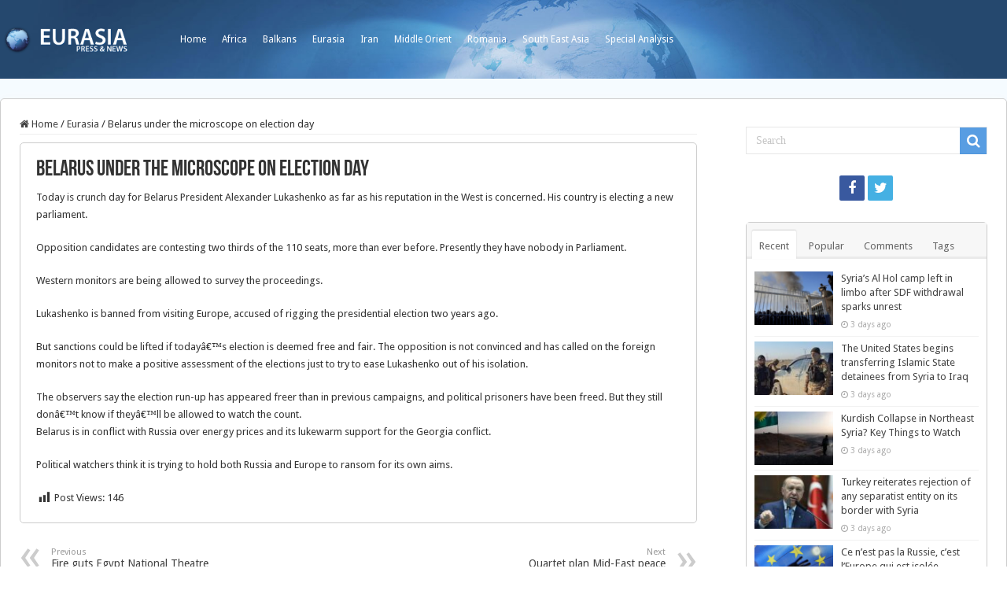

--- FILE ---
content_type: text/html; charset=UTF-8
request_url: https://www.eurasia.ro/2008/09/28/belarus-under-the-microscope-on-election-day/
body_size: 12053
content:
<!DOCTYPE html>
<html lang="en-US" prefix="og: http://ogp.me/ns#">
<head>
<meta charset="UTF-8" />
<link rel="profile" href="http://gmpg.org/xfn/11" />
<link rel="pingback" href="https://www.eurasia.ro/xmlrpc.php" />
<title>Belarus under the microscope on election day &#8211; Eurasia</title>
<meta property="og:title" content="Belarus under the microscope on election day - Eurasia"/>
<meta property="og:type" content="article"/>
<meta property="og:description" content="Today is crunch day for Belarus President Alexander Lukashenko as far as his reputation in the West"/>
<meta property="og:url" content="https://www.eurasia.ro/2008/09/28/belarus-under-the-microscope-on-election-day/"/>
<meta property="og:site_name" content="Eurasia"/>
<meta name='robots' content='max-image-preview:large' />
<link rel='dns-prefetch' href='//fonts.googleapis.com' />
<link rel='dns-prefetch' href='//s.w.org' />
<link rel="alternate" type="application/rss+xml" title="Eurasia &raquo; Feed" href="https://www.eurasia.ro/feed/" />
<link rel="alternate" type="application/rss+xml" title="Eurasia &raquo; Comments Feed" href="https://www.eurasia.ro/comments/feed/" />
<script type="text/javascript">
window._wpemojiSettings = {"baseUrl":"https:\/\/s.w.org\/images\/core\/emoji\/14.0.0\/72x72\/","ext":".png","svgUrl":"https:\/\/s.w.org\/images\/core\/emoji\/14.0.0\/svg\/","svgExt":".svg","source":{"concatemoji":"https:\/\/www.eurasia.ro\/wp-includes\/js\/wp-emoji-release.min.js"}};
/*! This file is auto-generated */
!function(e,a,t){var n,r,o,i=a.createElement("canvas"),p=i.getContext&&i.getContext("2d");function s(e,t){var a=String.fromCharCode,e=(p.clearRect(0,0,i.width,i.height),p.fillText(a.apply(this,e),0,0),i.toDataURL());return p.clearRect(0,0,i.width,i.height),p.fillText(a.apply(this,t),0,0),e===i.toDataURL()}function c(e){var t=a.createElement("script");t.src=e,t.defer=t.type="text/javascript",a.getElementsByTagName("head")[0].appendChild(t)}for(o=Array("flag","emoji"),t.supports={everything:!0,everythingExceptFlag:!0},r=0;r<o.length;r++)t.supports[o[r]]=function(e){if(!p||!p.fillText)return!1;switch(p.textBaseline="top",p.font="600 32px Arial",e){case"flag":return s([127987,65039,8205,9895,65039],[127987,65039,8203,9895,65039])?!1:!s([55356,56826,55356,56819],[55356,56826,8203,55356,56819])&&!s([55356,57332,56128,56423,56128,56418,56128,56421,56128,56430,56128,56423,56128,56447],[55356,57332,8203,56128,56423,8203,56128,56418,8203,56128,56421,8203,56128,56430,8203,56128,56423,8203,56128,56447]);case"emoji":return!s([129777,127995,8205,129778,127999],[129777,127995,8203,129778,127999])}return!1}(o[r]),t.supports.everything=t.supports.everything&&t.supports[o[r]],"flag"!==o[r]&&(t.supports.everythingExceptFlag=t.supports.everythingExceptFlag&&t.supports[o[r]]);t.supports.everythingExceptFlag=t.supports.everythingExceptFlag&&!t.supports.flag,t.DOMReady=!1,t.readyCallback=function(){t.DOMReady=!0},t.supports.everything||(n=function(){t.readyCallback()},a.addEventListener?(a.addEventListener("DOMContentLoaded",n,!1),e.addEventListener("load",n,!1)):(e.attachEvent("onload",n),a.attachEvent("onreadystatechange",function(){"complete"===a.readyState&&t.readyCallback()})),(e=t.source||{}).concatemoji?c(e.concatemoji):e.wpemoji&&e.twemoji&&(c(e.twemoji),c(e.wpemoji)))}(window,document,window._wpemojiSettings);
</script>
<style type="text/css">
img.wp-smiley,
img.emoji {
	display: inline !important;
	border: none !important;
	box-shadow: none !important;
	height: 1em !important;
	width: 1em !important;
	margin: 0 0.07em !important;
	vertical-align: -0.1em !important;
	background: none !important;
	padding: 0 !important;
}
</style>
	<link rel='stylesheet' id='wp-block-library-css'  href='https://www.eurasia.ro/wp-includes/css/dist/block-library/style.min.css' type='text/css' media='all' />
<style id='global-styles-inline-css' type='text/css'>
body{--wp--preset--color--black: #000000;--wp--preset--color--cyan-bluish-gray: #abb8c3;--wp--preset--color--white: #ffffff;--wp--preset--color--pale-pink: #f78da7;--wp--preset--color--vivid-red: #cf2e2e;--wp--preset--color--luminous-vivid-orange: #ff6900;--wp--preset--color--luminous-vivid-amber: #fcb900;--wp--preset--color--light-green-cyan: #7bdcb5;--wp--preset--color--vivid-green-cyan: #00d084;--wp--preset--color--pale-cyan-blue: #8ed1fc;--wp--preset--color--vivid-cyan-blue: #0693e3;--wp--preset--color--vivid-purple: #9b51e0;--wp--preset--gradient--vivid-cyan-blue-to-vivid-purple: linear-gradient(135deg,rgba(6,147,227,1) 0%,rgb(155,81,224) 100%);--wp--preset--gradient--light-green-cyan-to-vivid-green-cyan: linear-gradient(135deg,rgb(122,220,180) 0%,rgb(0,208,130) 100%);--wp--preset--gradient--luminous-vivid-amber-to-luminous-vivid-orange: linear-gradient(135deg,rgba(252,185,0,1) 0%,rgba(255,105,0,1) 100%);--wp--preset--gradient--luminous-vivid-orange-to-vivid-red: linear-gradient(135deg,rgba(255,105,0,1) 0%,rgb(207,46,46) 100%);--wp--preset--gradient--very-light-gray-to-cyan-bluish-gray: linear-gradient(135deg,rgb(238,238,238) 0%,rgb(169,184,195) 100%);--wp--preset--gradient--cool-to-warm-spectrum: linear-gradient(135deg,rgb(74,234,220) 0%,rgb(151,120,209) 20%,rgb(207,42,186) 40%,rgb(238,44,130) 60%,rgb(251,105,98) 80%,rgb(254,248,76) 100%);--wp--preset--gradient--blush-light-purple: linear-gradient(135deg,rgb(255,206,236) 0%,rgb(152,150,240) 100%);--wp--preset--gradient--blush-bordeaux: linear-gradient(135deg,rgb(254,205,165) 0%,rgb(254,45,45) 50%,rgb(107,0,62) 100%);--wp--preset--gradient--luminous-dusk: linear-gradient(135deg,rgb(255,203,112) 0%,rgb(199,81,192) 50%,rgb(65,88,208) 100%);--wp--preset--gradient--pale-ocean: linear-gradient(135deg,rgb(255,245,203) 0%,rgb(182,227,212) 50%,rgb(51,167,181) 100%);--wp--preset--gradient--electric-grass: linear-gradient(135deg,rgb(202,248,128) 0%,rgb(113,206,126) 100%);--wp--preset--gradient--midnight: linear-gradient(135deg,rgb(2,3,129) 0%,rgb(40,116,252) 100%);--wp--preset--duotone--dark-grayscale: url('#wp-duotone-dark-grayscale');--wp--preset--duotone--grayscale: url('#wp-duotone-grayscale');--wp--preset--duotone--purple-yellow: url('#wp-duotone-purple-yellow');--wp--preset--duotone--blue-red: url('#wp-duotone-blue-red');--wp--preset--duotone--midnight: url('#wp-duotone-midnight');--wp--preset--duotone--magenta-yellow: url('#wp-duotone-magenta-yellow');--wp--preset--duotone--purple-green: url('#wp-duotone-purple-green');--wp--preset--duotone--blue-orange: url('#wp-duotone-blue-orange');--wp--preset--font-size--small: 13px;--wp--preset--font-size--medium: 20px;--wp--preset--font-size--large: 36px;--wp--preset--font-size--x-large: 42px;}.has-black-color{color: var(--wp--preset--color--black) !important;}.has-cyan-bluish-gray-color{color: var(--wp--preset--color--cyan-bluish-gray) !important;}.has-white-color{color: var(--wp--preset--color--white) !important;}.has-pale-pink-color{color: var(--wp--preset--color--pale-pink) !important;}.has-vivid-red-color{color: var(--wp--preset--color--vivid-red) !important;}.has-luminous-vivid-orange-color{color: var(--wp--preset--color--luminous-vivid-orange) !important;}.has-luminous-vivid-amber-color{color: var(--wp--preset--color--luminous-vivid-amber) !important;}.has-light-green-cyan-color{color: var(--wp--preset--color--light-green-cyan) !important;}.has-vivid-green-cyan-color{color: var(--wp--preset--color--vivid-green-cyan) !important;}.has-pale-cyan-blue-color{color: var(--wp--preset--color--pale-cyan-blue) !important;}.has-vivid-cyan-blue-color{color: var(--wp--preset--color--vivid-cyan-blue) !important;}.has-vivid-purple-color{color: var(--wp--preset--color--vivid-purple) !important;}.has-black-background-color{background-color: var(--wp--preset--color--black) !important;}.has-cyan-bluish-gray-background-color{background-color: var(--wp--preset--color--cyan-bluish-gray) !important;}.has-white-background-color{background-color: var(--wp--preset--color--white) !important;}.has-pale-pink-background-color{background-color: var(--wp--preset--color--pale-pink) !important;}.has-vivid-red-background-color{background-color: var(--wp--preset--color--vivid-red) !important;}.has-luminous-vivid-orange-background-color{background-color: var(--wp--preset--color--luminous-vivid-orange) !important;}.has-luminous-vivid-amber-background-color{background-color: var(--wp--preset--color--luminous-vivid-amber) !important;}.has-light-green-cyan-background-color{background-color: var(--wp--preset--color--light-green-cyan) !important;}.has-vivid-green-cyan-background-color{background-color: var(--wp--preset--color--vivid-green-cyan) !important;}.has-pale-cyan-blue-background-color{background-color: var(--wp--preset--color--pale-cyan-blue) !important;}.has-vivid-cyan-blue-background-color{background-color: var(--wp--preset--color--vivid-cyan-blue) !important;}.has-vivid-purple-background-color{background-color: var(--wp--preset--color--vivid-purple) !important;}.has-black-border-color{border-color: var(--wp--preset--color--black) !important;}.has-cyan-bluish-gray-border-color{border-color: var(--wp--preset--color--cyan-bluish-gray) !important;}.has-white-border-color{border-color: var(--wp--preset--color--white) !important;}.has-pale-pink-border-color{border-color: var(--wp--preset--color--pale-pink) !important;}.has-vivid-red-border-color{border-color: var(--wp--preset--color--vivid-red) !important;}.has-luminous-vivid-orange-border-color{border-color: var(--wp--preset--color--luminous-vivid-orange) !important;}.has-luminous-vivid-amber-border-color{border-color: var(--wp--preset--color--luminous-vivid-amber) !important;}.has-light-green-cyan-border-color{border-color: var(--wp--preset--color--light-green-cyan) !important;}.has-vivid-green-cyan-border-color{border-color: var(--wp--preset--color--vivid-green-cyan) !important;}.has-pale-cyan-blue-border-color{border-color: var(--wp--preset--color--pale-cyan-blue) !important;}.has-vivid-cyan-blue-border-color{border-color: var(--wp--preset--color--vivid-cyan-blue) !important;}.has-vivid-purple-border-color{border-color: var(--wp--preset--color--vivid-purple) !important;}.has-vivid-cyan-blue-to-vivid-purple-gradient-background{background: var(--wp--preset--gradient--vivid-cyan-blue-to-vivid-purple) !important;}.has-light-green-cyan-to-vivid-green-cyan-gradient-background{background: var(--wp--preset--gradient--light-green-cyan-to-vivid-green-cyan) !important;}.has-luminous-vivid-amber-to-luminous-vivid-orange-gradient-background{background: var(--wp--preset--gradient--luminous-vivid-amber-to-luminous-vivid-orange) !important;}.has-luminous-vivid-orange-to-vivid-red-gradient-background{background: var(--wp--preset--gradient--luminous-vivid-orange-to-vivid-red) !important;}.has-very-light-gray-to-cyan-bluish-gray-gradient-background{background: var(--wp--preset--gradient--very-light-gray-to-cyan-bluish-gray) !important;}.has-cool-to-warm-spectrum-gradient-background{background: var(--wp--preset--gradient--cool-to-warm-spectrum) !important;}.has-blush-light-purple-gradient-background{background: var(--wp--preset--gradient--blush-light-purple) !important;}.has-blush-bordeaux-gradient-background{background: var(--wp--preset--gradient--blush-bordeaux) !important;}.has-luminous-dusk-gradient-background{background: var(--wp--preset--gradient--luminous-dusk) !important;}.has-pale-ocean-gradient-background{background: var(--wp--preset--gradient--pale-ocean) !important;}.has-electric-grass-gradient-background{background: var(--wp--preset--gradient--electric-grass) !important;}.has-midnight-gradient-background{background: var(--wp--preset--gradient--midnight) !important;}.has-small-font-size{font-size: var(--wp--preset--font-size--small) !important;}.has-medium-font-size{font-size: var(--wp--preset--font-size--medium) !important;}.has-large-font-size{font-size: var(--wp--preset--font-size--large) !important;}.has-x-large-font-size{font-size: var(--wp--preset--font-size--x-large) !important;}
</style>
<link rel='stylesheet' id='dashicons-css'  href='https://www.eurasia.ro/wp-includes/css/dashicons.min.css' type='text/css' media='all' />
<link rel='stylesheet' id='post-views-counter-frontend-css'  href='https://www.eurasia.ro/wp-content/plugins/post-views-counter/css/frontend.min.css' type='text/css' media='all' />
<link rel='stylesheet' id='taqyeem-buttons-style-css'  href='https://www.eurasia.ro/wp-content/plugins/taqyeem-buttons/assets/style.css' type='text/css' media='all' />
<link rel='stylesheet' id='taqyeem-style-css'  href='https://www.eurasia.ro/wp-content/plugins/taqyeem/style.css' type='text/css' media='all' />
<link rel='stylesheet' id='tie-style-css'  href='https://www.eurasia.ro/wp-content/themes/sahifa/style.css' type='text/css' media='all' />
<link rel='stylesheet' id='tie-ilightbox-skin-css'  href='https://www.eurasia.ro/wp-content/themes/sahifa/css/ilightbox/dark-skin/skin.css' type='text/css' media='all' />
<link rel='stylesheet' id='Droid+Sans-css'  href='https://fonts.googleapis.com/css?family=Droid+Sans%3Aregular%2C700' type='text/css' media='all' />
<script type='text/javascript' src='https://www.eurasia.ro/wp-includes/js/jquery/jquery.min.js' id='jquery-core-js'></script>
<script type='text/javascript' src='https://www.eurasia.ro/wp-includes/js/jquery/jquery-migrate.min.js' id='jquery-migrate-js'></script>
<script type='text/javascript' src='https://www.eurasia.ro/wp-content/plugins/taqyeem/js/tie.js' id='taqyeem-main-js'></script>
<link rel="https://api.w.org/" href="https://www.eurasia.ro/wp-json/" /><link rel="alternate" type="application/json" href="https://www.eurasia.ro/wp-json/wp/v2/posts/17303" /><link rel="EditURI" type="application/rsd+xml" title="RSD" href="https://www.eurasia.ro/xmlrpc.php?rsd" />
<link rel="wlwmanifest" type="application/wlwmanifest+xml" href="https://www.eurasia.ro/wp-includes/wlwmanifest.xml" /> 
<meta name="generator" content="WordPress 6.0" />
<link rel="canonical" href="https://www.eurasia.ro/2008/09/28/belarus-under-the-microscope-on-election-day/" />
<link rel='shortlink' href='https://www.eurasia.ro/?p=17303' />
<link rel="alternate" type="application/json+oembed" href="https://www.eurasia.ro/wp-json/oembed/1.0/embed?url=https%3A%2F%2Fwww.eurasia.ro%2F2008%2F09%2F28%2Fbelarus-under-the-microscope-on-election-day%2F" />
<link rel="alternate" type="text/xml+oembed" href="https://www.eurasia.ro/wp-json/oembed/1.0/embed?url=https%3A%2F%2Fwww.eurasia.ro%2F2008%2F09%2F28%2Fbelarus-under-the-microscope-on-election-day%2F&#038;format=xml" />
<script type='text/javascript'>
/* <![CDATA[ */
var taqyeem = {"ajaxurl":"https://www.eurasia.ro/wp-admin/admin-ajax.php" , "your_rating":"Your Rating:"};
/* ]]> */
</script>

<style type="text/css" media="screen">

</style>
<link rel="shortcut icon" href="/wp-content/uploads/2021/02/cropped-1084893_163047447216511_481634758_o.jpg" title="Favicon" />
<!--[if IE]>
<script type="text/javascript">jQuery(document).ready(function (){ jQuery(".menu-item").has("ul").children("a").attr("aria-haspopup", "true");});</script>
<![endif]-->
<!--[if lt IE 9]>
<script src="https://www.eurasia.ro/wp-content/themes/sahifa/js/html5.js"></script>
<script src="https://www.eurasia.ro/wp-content/themes/sahifa/js/selectivizr-min.js"></script>
<![endif]-->
<!--[if IE 9]>
<link rel="stylesheet" type="text/css" media="all" href="https://www.eurasia.ro/wp-content/themes/sahifa/css/ie9.css" />
<![endif]-->
<!--[if IE 8]>
<link rel="stylesheet" type="text/css" media="all" href="https://www.eurasia.ro/wp-content/themes/sahifa/css/ie8.css" />
<![endif]-->
<!--[if IE 7]>
<link rel="stylesheet" type="text/css" media="all" href="https://www.eurasia.ro/wp-content/themes/sahifa/css/ie7.css" />
<![endif]-->


<meta name="viewport" content="width=device-width, initial-scale=1.0" />



<style type="text/css" media="screen">

body{
	font-family: 'Droid Sans';
}

#main-nav,
.cat-box-content,
#sidebar .widget-container,
.post-listing,
#commentform {
	border-bottom-color: #1173d6;
}

.search-block .search-button,
#topcontrol,
#main-nav ul li.current-menu-item a,
#main-nav ul li.current-menu-item a:hover,
#main-nav ul li.current_page_parent a,
#main-nav ul li.current_page_parent a:hover,
#main-nav ul li.current-menu-parent a,
#main-nav ul li.current-menu-parent a:hover,
#main-nav ul li.current-page-ancestor a,
#main-nav ul li.current-page-ancestor a:hover,
.pagination span.current,
.share-post span.share-text,
.flex-control-paging li a.flex-active,
.ei-slider-thumbs li.ei-slider-element,
.review-percentage .review-item span span,
.review-final-score,
.button,
a.button,
a.more-link,
#main-content input[type="submit"],
.form-submit #submit,
#login-form .login-button,
.widget-feedburner .feedburner-subscribe,
input[type="submit"],
#buddypress button,
#buddypress a.button,
#buddypress input[type=submit],
#buddypress input[type=reset],
#buddypress ul.button-nav li a,
#buddypress div.generic-button a,
#buddypress .comment-reply-link,
#buddypress div.item-list-tabs ul li a span,
#buddypress div.item-list-tabs ul li.selected a,
#buddypress div.item-list-tabs ul li.current a,
#buddypress #members-directory-form div.item-list-tabs ul li.selected span,
#members-list-options a.selected,
#groups-list-options a.selected,
body.dark-skin #buddypress div.item-list-tabs ul li a span,
body.dark-skin #buddypress div.item-list-tabs ul li.selected a,
body.dark-skin #buddypress div.item-list-tabs ul li.current a,
body.dark-skin #members-list-options a.selected,
body.dark-skin #groups-list-options a.selected,
.search-block-large .search-button,
#featured-posts .flex-next:hover,
#featured-posts .flex-prev:hover,
a.tie-cart span.shooping-count,
.woocommerce span.onsale,
.woocommerce-page span.onsale ,
.woocommerce .widget_price_filter .ui-slider .ui-slider-handle,
.woocommerce-page .widget_price_filter .ui-slider .ui-slider-handle,
#check-also-close,
a.post-slideshow-next,
a.post-slideshow-prev,
.widget_price_filter .ui-slider .ui-slider-handle,
.quantity .minus:hover,
.quantity .plus:hover,
.mejs-container .mejs-controls .mejs-time-rail .mejs-time-current,
#reading-position-indicator  {
	background-color:#1173d6;
}

::-webkit-scrollbar-thumb{
	background-color:#1173d6 !important;
}

#theme-footer,
#theme-header,
.top-nav ul li.current-menu-item:before,
#main-nav .menu-sub-content ,
#main-nav ul ul,
#check-also-box {
	border-top-color: #1173d6;
}

.search-block:after {
	border-right-color:#1173d6;
}

body.rtl .search-block:after {
	border-left-color:#1173d6;
}

#main-nav ul > li.menu-item-has-children:hover > a:after,
#main-nav ul > li.mega-menu:hover > a:after {
	border-color:transparent transparent #1173d6;
}

.widget.timeline-posts li a:hover,
.widget.timeline-posts li a:hover span.tie-date {
	color: #1173d6;
}

.widget.timeline-posts li a:hover span.tie-date:before {
	background: #1173d6;
	border-color: #1173d6;
}

#order_review,
#order_review_heading {
	border-color: #1173d6;
}


	
.background-cover{
			background-color: #f5fbff !important;
	
	}	
	
	
.top-nav ul li a:hover, .top-nav ul li:hover > a, .top-nav ul :hover > a , .top-nav ul li.current-menu-item a {
	color: #ccc;
}
		
.top-nav ul li a , .top-nav ul ul a {
	color: #fff;
}
		
#theme-header {
		background-image: url('/wp-content/uploads/2021/02/bg_header.jpg') !important; 
	background-repeat:no-repeat !important; 
		background-position:center top !important; 
}


#theme-footer {
	background-color:transparent !important; 
				}

#main-nav {
	background: #184f89;
	
}

#main-content { background:#ffffff     ;}

@media screen and (min-width: 1280px) {

   #wrapper.boxed #theme-header,
   #wrapper.boxed .breaking-news,
   #wrapper.boxed #main-content  {

      width: 100%;
      max-width:1280px;
      border-radius: 5px;
      box-shadow: 0 5px 20px #f8f8f8;
      border: 1px #ccc solid;
   }

   .content {
      width:70%;
   }

   #sidebar {
     width: 25%
   }


#wrapper.boxed #theme-header {
 margin-top:0;
 max-width:100%;
 background-color: 0;
 border:0;
 box-shadow: none;
 z-index:999;
 background-size: cover;
 border-radius:0;


}

#theme-header .header-content {
  display: none;
}

.top-nav {
 height: auto;
 background-color: transparent;
/*  background-color: #184f89;*/
  overflow: hidden;
  background-size: cover;
  max-width:1280px;
  margin: auto;
border:0;
}

.top-nav .container:before {
  content:"";
  float:left;
  width:169px;
  height:50px;
  background-image:url(/wp-content/uploads/2021/02/logo.png);
  background-size: contain;
  margin:25px 50px 0 0;
  
}

.top-nav .container {
  width:auto;
  overflow:hidden;
}

.top-nav .search-block {
   margin-top: 35px;
   display: none;
}

.top-nav ul {
   float: none;
}

.top-nav ul li a {
  height:auto;
  line-height:100px;
}

.top-nav ul li.current-menu-item:before {
  display:none;
}

.top-nav ul li.current-menu-item a { 
  color: #fff;
  font-weight: bold;
}

/*
.top-nav ul li:last-child {
  float:right;

} */




#wrapper.boxed .breaking-news {
   border: 0;
}


#wrapper.boxed .breaking-news,
#wrapper.boxed .breaking-news-title,
#wrapper.boxed .breaking-news a {
  background-color: #45b0e3; /*#429b46;*/
  color: #fff;


}

#wrapper.boxed .breaking-news a {
  background-image: url(/wp-content/uploads/2021/02/arrow.png);
  background-position: right 16px center;
  background-size: auto 10px;
  background-repeat: no-repeat;

}

#wrapper.boxed .breaking-news-title {
  width:10%;
}

#wrapper.boxed .breaking-news ul {
  width:90%;
}

#wrapper.boxed .breaking-news li {
  width:100%;
}

#wrapper.boxed .breaking-news-title {
font-family: Tahoma, sans-serif;
font-size:13px;
font-weight:bold;

}



#wrapper.boxed #main-content {
 margin-top:0;
 border-radius: 5px;
}




.cat-box-content,
#sidebar .widget-container,
.post-listing,
#commentform {
  box-shadow: none;
  border: 1px #ccc solid;
  border-radius: 5px;

}


.footer-bottom {
   background-color: transparent;
   border: 0;
  color: #aaa;
}

#theme-footer {
  border:0;
  box-shadow: none;
}





}

.recent-box-pagination {
   margin: initial;
}


/* Post Images */

.item-list .post-thumbnail,
.timeline .post-thumbnail {
	float: none;
	margin-bottom: 1em;
}





</style>

		<script type="text/javascript">
			/* <![CDATA[ */
				var sf_position = '0';
				var sf_templates = "<a href=\"{search_url_escaped}\">View All Results<\/a>";
				var sf_input = '.search-live';
				jQuery(document).ready(function(){
					jQuery(sf_input).ajaxyLiveSearch({"expand":false,"searchUrl":"https:\/\/www.eurasia.ro\/?s=%s","text":"Search","delay":500,"iwidth":180,"width":315,"ajaxUrl":"https:\/\/www.eurasia.ro\/wp-admin\/admin-ajax.php","rtl":0});
					jQuery(".live-search_ajaxy-selective-input").keyup(function() {
						var width = jQuery(this).val().length * 8;
						if(width < 50) {
							width = 50;
						}
						jQuery(this).width(width);
					});
					jQuery(".live-search_ajaxy-selective-search").click(function() {
						jQuery(this).find(".live-search_ajaxy-selective-input").focus();
					});
					jQuery(".live-search_ajaxy-selective-close").click(function() {
						jQuery(this).parent().remove();
					});
				});
			/* ]]> */
		</script>
		<link rel="icon" href="https://www.eurasia.ro/wp-content/uploads/2021/02/cropped-1084893_163047447216511_481634758_o-32x32.jpg" sizes="32x32" />
<link rel="icon" href="https://www.eurasia.ro/wp-content/uploads/2021/02/cropped-1084893_163047447216511_481634758_o-192x192.jpg" sizes="192x192" />
<link rel="apple-touch-icon" href="https://www.eurasia.ro/wp-content/uploads/2021/02/cropped-1084893_163047447216511_481634758_o-180x180.jpg" />
<meta name="msapplication-TileImage" content="https://www.eurasia.ro/wp-content/uploads/2021/02/cropped-1084893_163047447216511_481634758_o-270x270.jpg" />
</head>
<body id="top" class="post-template-default single single-post postid-17303 single-format-standard lazy-enabled">

<div class="wrapper-outer">

	<div class="background-cover"></div>

	<aside id="slide-out">

			<div class="search-mobile">
			<form method="get" id="searchform-mobile" action="https://www.eurasia.ro/">
				<button class="search-button" type="submit" value="Search"><i class="fa fa-search"></i></button>
				<input type="text" id="s-mobile" name="s" title="Search" value="Search" onfocus="if (this.value == 'Search') {this.value = '';}" onblur="if (this.value == '') {this.value = 'Search';}"  />
			</form>
		</div><!-- .search-mobile /-->
	
			<div class="social-icons">
		<a class="ttip-none" title="Facebook" href="https://www.facebook.com/Eurasiaro-163043147216941/" target="_blank"><i class="fa fa-facebook"></i></a><a class="ttip-none" title="Twitter" href="https://twitter.com/@eurasiaromania" target="_blank"><i class="fa fa-twitter"></i></a>
			</div>

	
		<div id="mobile-menu" ></div>
	</aside><!-- #slide-out /-->

		<div id="wrapper" class="boxed">
		<div class="inner-wrapper">

		<header id="theme-header" class="theme-header">
						<div id="top-nav" class="top-nav">
				<div class="container">

			
				<div class="top-menu"><ul id="menu-top" class="menu"><li id="menu-item-74707" class="menu-item menu-item-type-custom menu-item-object-custom menu-item-74707"><a href="/">Home</a></li>
<li id="menu-item-74708" class="menu-item menu-item-type-taxonomy menu-item-object-category menu-item-74708"><a href="https://www.eurasia.ro/category/africa/">Africa</a></li>
<li id="menu-item-74709" class="menu-item menu-item-type-taxonomy menu-item-object-category menu-item-74709"><a href="https://www.eurasia.ro/category/balkans/">Balkans</a></li>
<li id="menu-item-74710" class="menu-item menu-item-type-taxonomy menu-item-object-category current-post-ancestor current-menu-parent current-post-parent menu-item-74710"><a href="https://www.eurasia.ro/category/eurasia/">Eurasia</a></li>
<li id="menu-item-74711" class="menu-item menu-item-type-taxonomy menu-item-object-category menu-item-74711"><a href="https://www.eurasia.ro/category/iran/">Iran</a></li>
<li id="menu-item-74712" class="menu-item menu-item-type-taxonomy menu-item-object-category menu-item-74712"><a href="https://www.eurasia.ro/category/middle-orient/">Middle Orient</a></li>
<li id="menu-item-74713" class="menu-item menu-item-type-taxonomy menu-item-object-category menu-item-74713"><a href="https://www.eurasia.ro/category/romania/">Romania</a></li>
<li id="menu-item-74715" class="menu-item menu-item-type-taxonomy menu-item-object-category menu-item-74715"><a href="https://www.eurasia.ro/category/south-east-asia/">South East Asia</a></li>
<li id="menu-item-74716" class="menu-item menu-item-type-taxonomy menu-item-object-category menu-item-74716"><a href="https://www.eurasia.ro/category/special-analysis/">Special Analysis</a></li>
</ul></div>
						<div class="search-block">
						<form method="get" id="searchform-header" action="https://www.eurasia.ro/">
							<button class="search-button" type="submit" value="Search"><i class="fa fa-search"></i></button>
							<input class="search-live" type="text" id="s-header" name="s" title="Search" value="Search" onfocus="if (this.value == 'Search') {this.value = '';}" onblur="if (this.value == '') {this.value = 'Search';}"  />
						</form>
					</div><!-- .search-block /-->
	
	
				</div><!-- .container /-->
			</div><!-- .top-menu /-->
			
		<div class="header-content">

					<a id="slide-out-open" class="slide-out-open" href="#"><span></span></a>
		
			<div class="logo" style=" margin-top:15px; margin-bottom:15px;">
			<h2>								<a title="Eurasia" href="https://www.eurasia.ro/">
					<img src="/wp-content/uploads/2021/02/logo.png" alt="Eurasia"  /><strong>Eurasia Press &amp; News</strong>
				</a>
			</h2>			</div><!-- .logo /-->
						<div class="clear"></div>

		</div>
									</header><!-- #header /-->

	
	
	<div id="main-content" class="container">

	
	
	
	
	
	<div class="content">

		
		<nav id="crumbs"><a href="https://www.eurasia.ro/"><span class="fa fa-home" aria-hidden="true"></span> Home</a><span class="delimiter">/</span><a href="https://www.eurasia.ro/category/eurasia/">Eurasia</a><span class="delimiter">/</span><span class="current">Belarus under the microscope on election day</span></nav>
		

		
		<article class="post-listing post-17303 post type-post status-publish format-standard  category-eurasia category-eurasia-news" id="the-post">
			
			<div class="single-post-thumb">
					</div>
	
		


			<div class="post-inner">

							<h1 class="name post-title entry-title"><span itemprop="name">Belarus under the microscope on election day</span></h1>

							
				<div class="entry">
					
					
					<p>Today is crunch day for Belarus President Alexander Lukashenko as far as his reputation in the West is concerned. His country is electing a new parliament. <span id="more-17303"></span></p>
<p>Opposition candidates are contesting two thirds of the 110 seats, more than ever before. Presently they have nobody in Parliament.</p>
<p>Western monitors are being allowed to survey the proceedings.</p>
<p>Lukashenko is banned from visiting Europe, accused of rigging the presidential election two years ago.</p>
<p>But sanctions could be lifted if todayâ€™s election is deemed free and fair. The opposition is not convinced and has called on the foreign monitors not to make a positive assessment of the elections just to try to ease Lukashenko out of his isolation.</p>
<p>The observers say the election run-up has appeared freer than in previous campaigns, and political prisoners have been freed. But they still donâ€™t know if theyâ€™ll be allowed to watch the count.<br />
Belarus is in conflict with Russia over energy prices and its lukewarm support for the Georgia conflict.</p>
<p>Political watchers think it is trying to hold both Russia and Europe to ransom for its own aims.</p>
<div class="post-views content-post post-17303 entry-meta load-static">
				<span class="post-views-icon dashicons dashicons-chart-bar"></span> <span class="post-views-label">Post Views:</span> <span class="post-views-count">146</span>
			</div>					
									</div><!-- .entry /-->


								<div class="clear"></div>
			</div><!-- .post-inner -->

			
		</article><!-- .post-listing -->
		

		
		

				<div class="post-navigation">
			<div class="post-previous"><a href="https://www.eurasia.ro/2008/09/28/fire-guts-egypt-national-theatre/" rel="prev"><span>Previous</span> Fire guts Egypt National Theatre</a></div>
			<div class="post-next"><a href="https://www.eurasia.ro/2008/09/28/quartet-plan-mid-east-peace-talks-in-spring/" rel="next"><span>Next</span> Quartet plan Mid-East peace talks in Spring</a></div>
		</div><!-- .post-navigation -->
		
			<section id="related_posts">
		<div class="block-head">
			<h3>Related Articles</h3><div class="stripe-line"></div>
		</div>
		<div class="post-listing">
						<div class="related-item">
							
				<div class="post-thumbnail">
					<a href="https://www.eurasia.ro/2026/01/23/syrias-al-hol-camp-left-in-limbo-after-sdf-withdrawal-sparks-unrest/">
						<img width="310" height="165" src="https://www.eurasia.ro/wp-content/uploads/2026/01/image-40-310x165.png" class="attachment-tie-medium size-tie-medium wp-post-image" alt="" />						<span class="fa overlay-icon"></span>
					</a>
				</div><!-- post-thumbnail /-->
							
				<h3><a href="https://www.eurasia.ro/2026/01/23/syrias-al-hol-camp-left-in-limbo-after-sdf-withdrawal-sparks-unrest/" rel="bookmark">Syria&#8217;s Al Hol camp left in limbo after SDF withdrawal sparks unrest</a></h3>
				<p class="post-meta"><span class="tie-date"><i class="fa fa-clock-o"></i>3 days ago</span></p>
			</div>
						<div class="related-item">
							
				<div class="post-thumbnail">
					<a href="https://www.eurasia.ro/2026/01/23/the-united-states-begins-transferring-islamic-state-detainees-from-syria-to-iraq/">
						<img width="310" height="165" src="https://www.eurasia.ro/wp-content/uploads/2026/01/naqel-310x165.jpg" class="attachment-tie-medium size-tie-medium wp-post-image" alt="" loading="lazy" />						<span class="fa overlay-icon"></span>
					</a>
				</div><!-- post-thumbnail /-->
							
				<h3><a href="https://www.eurasia.ro/2026/01/23/the-united-states-begins-transferring-islamic-state-detainees-from-syria-to-iraq/" rel="bookmark">The United States begins transferring Islamic State detainees from Syria to Iraq</a></h3>
				<p class="post-meta"><span class="tie-date"><i class="fa fa-clock-o"></i>3 days ago</span></p>
			</div>
						<div class="related-item">
							
				<div class="post-thumbnail">
					<a href="https://www.eurasia.ro/2026/01/23/kurdish-collapse-in-northeast-syria-key-things-to-watch/">
						<img width="310" height="165" src="https://www.eurasia.ro/wp-content/uploads/2026/01/KurdsIraqFlagPeshmergaRTR45Q1I-310x165.jpg" class="attachment-tie-medium size-tie-medium wp-post-image" alt="" loading="lazy" />						<span class="fa overlay-icon"></span>
					</a>
				</div><!-- post-thumbnail /-->
							
				<h3><a href="https://www.eurasia.ro/2026/01/23/kurdish-collapse-in-northeast-syria-key-things-to-watch/" rel="bookmark">Kurdish Collapse in Northeast Syria? Key Things to Watch</a></h3>
				<p class="post-meta"><span class="tie-date"><i class="fa fa-clock-o"></i>3 days ago</span></p>
			</div>
						<div class="clear"></div>
		</div>
	</section>
	
			
	<section id="check-also-box" class="post-listing check-also-right">
		<a href="#" id="check-also-close"><i class="fa fa-close"></i></a>

		<div class="block-head">
			<h3>Check Also</h3>
		</div>

				<div class="check-also-post">
						
			<div class="post-thumbnail">
				<a href="https://www.eurasia.ro/2026/01/23/turkey-reiterates-rejection-of-any-separatist-entity-on-its-border-with-syria/">
					<img width="310" height="165" src="https://www.eurasia.ro/wp-content/uploads/2026/01/RAEES-1024x576-1-310x165.jpg" class="attachment-tie-medium size-tie-medium wp-post-image" alt="" loading="lazy" />					<span class="fa overlay-icon"></span>
				</a>
			</div><!-- post-thumbnail /-->
						
			<h2 class="post-title"><a href="https://www.eurasia.ro/2026/01/23/turkey-reiterates-rejection-of-any-separatist-entity-on-its-border-with-syria/" rel="bookmark">Turkey reiterates rejection of any separatist entity on its border with Syria</a></h2>
			<p>Turkish President Recep Tayyip Erdogan said his country will not accept the establishment of any &hellip;</p>
		</div>
			</section>
			
			
	
		
				
<div id="comments">


<div class="clear"></div>


</div><!-- #comments -->

	</div><!-- .content -->
<aside id="sidebar">
	<div class="theiaStickySidebar">
		<div class="search-block-large widget">
			<form method="get" action="https://www.eurasia.ro/">
				<button class="search-button" type="submit" value="Search"><i class="fa fa-search"></i></button>
				<input type="text" id="s" name="s" value="Search" onfocus="if (this.value == 'Search') {this.value = '';}" onblur="if (this.value == '') {this.value = 'Search';}"  />
			</form>
		</div><!-- .search-block /-->
			<div class="widget social-icons-widget">
					<div class="social-icons social-colored">
		<a class="ttip-none" title="Facebook" href="https://www.facebook.com/Eurasiaro-163043147216941/" target="_blank"><i class="fa fa-facebook"></i></a><a class="ttip-none" title="Twitter" href="https://twitter.com/@eurasiaromania" target="_blank"><i class="fa fa-twitter"></i></a>
			</div>

			</div>
			<div class="widget" id="tabbed-widget">
		<div class="widget-container">
			<div class="widget-top">
				<ul class="tabs posts-taps">
				<li class="tabs"><a href="#tab2">Recent</a></li><li class="tabs"><a href="#tab1">Popular</a></li><li class="tabs"><a href="#tab3">Comments</a></li><li class="tabs"><a href="#tab4">Tags</a></li>				</ul>
			</div>

						<div id="tab2" class="tabs-wrap">
				<ul>
							<li >
							<div class="post-thumbnail">
					<a href="https://www.eurasia.ro/2026/01/23/syrias-al-hol-camp-left-in-limbo-after-sdf-withdrawal-sparks-unrest/" rel="bookmark"><img width="110" height="75" src="https://www.eurasia.ro/wp-content/uploads/2026/01/image-40-110x75.png" class="attachment-tie-small size-tie-small wp-post-image" alt="" loading="lazy" /><span class="fa overlay-icon"></span></a>
				</div><!-- post-thumbnail /-->
						<h3><a href="https://www.eurasia.ro/2026/01/23/syrias-al-hol-camp-left-in-limbo-after-sdf-withdrawal-sparks-unrest/">Syria&#8217;s Al Hol camp left in limbo after SDF withdrawal sparks unrest</a></h3>
			 <span class="tie-date"><i class="fa fa-clock-o"></i>3 days ago</span>		</li>
				<li >
							<div class="post-thumbnail">
					<a href="https://www.eurasia.ro/2026/01/23/the-united-states-begins-transferring-islamic-state-detainees-from-syria-to-iraq/" rel="bookmark"><img width="110" height="75" src="https://www.eurasia.ro/wp-content/uploads/2026/01/naqel-110x75.jpg" class="attachment-tie-small size-tie-small wp-post-image" alt="" loading="lazy" /><span class="fa overlay-icon"></span></a>
				</div><!-- post-thumbnail /-->
						<h3><a href="https://www.eurasia.ro/2026/01/23/the-united-states-begins-transferring-islamic-state-detainees-from-syria-to-iraq/">The United States begins transferring Islamic State detainees from Syria to Iraq</a></h3>
			 <span class="tie-date"><i class="fa fa-clock-o"></i>3 days ago</span>		</li>
				<li >
							<div class="post-thumbnail">
					<a href="https://www.eurasia.ro/2026/01/23/kurdish-collapse-in-northeast-syria-key-things-to-watch/" rel="bookmark"><img width="110" height="75" src="https://www.eurasia.ro/wp-content/uploads/2026/01/KurdsIraqFlagPeshmergaRTR45Q1I-110x75.jpg" class="attachment-tie-small size-tie-small wp-post-image" alt="" loading="lazy" /><span class="fa overlay-icon"></span></a>
				</div><!-- post-thumbnail /-->
						<h3><a href="https://www.eurasia.ro/2026/01/23/kurdish-collapse-in-northeast-syria-key-things-to-watch/">Kurdish Collapse in Northeast Syria? Key Things to Watch</a></h3>
			 <span class="tie-date"><i class="fa fa-clock-o"></i>3 days ago</span>		</li>
				<li >
							<div class="post-thumbnail">
					<a href="https://www.eurasia.ro/2026/01/23/turkey-reiterates-rejection-of-any-separatist-entity-on-its-border-with-syria/" rel="bookmark"><img width="110" height="75" src="https://www.eurasia.ro/wp-content/uploads/2026/01/RAEES-1024x576-1-110x75.jpg" class="attachment-tie-small size-tie-small wp-post-image" alt="" loading="lazy" /><span class="fa overlay-icon"></span></a>
				</div><!-- post-thumbnail /-->
						<h3><a href="https://www.eurasia.ro/2026/01/23/turkey-reiterates-rejection-of-any-separatist-entity-on-its-border-with-syria/">Turkey reiterates rejection of any separatist entity on its border with Syria</a></h3>
			 <span class="tie-date"><i class="fa fa-clock-o"></i>3 days ago</span>		</li>
				<li >
							<div class="post-thumbnail">
					<a href="https://www.eurasia.ro/2026/01/23/ce-nest-pas-la-russie-cest-leurope-qui-est-isolee/" rel="bookmark"><img width="110" height="75" src="https://www.eurasia.ro/wp-content/uploads/2026/01/Sans-titre-18-14-110x75.webp" class="attachment-tie-small size-tie-small wp-post-image" alt="" loading="lazy" /><span class="fa overlay-icon"></span></a>
				</div><!-- post-thumbnail /-->
						<h3><a href="https://www.eurasia.ro/2026/01/23/ce-nest-pas-la-russie-cest-leurope-qui-est-isolee/">Ce n’est pas la Russie, c’est l’Europe qui est isolée</a></h3>
			 <span class="tie-date"><i class="fa fa-clock-o"></i>3 days ago</span>		</li>
						</ul>
			</div>
						<div id="tab1" class="tabs-wrap">
				<ul>
								<li >
							<div class="post-thumbnail">
					<a href="https://www.eurasia.ro/2026/01/23/syrias-al-hol-camp-left-in-limbo-after-sdf-withdrawal-sparks-unrest/" title="Syria&#8217;s Al Hol camp left in limbo after SDF withdrawal sparks unrest" rel="bookmark"><img width="110" height="75" src="https://www.eurasia.ro/wp-content/uploads/2026/01/image-40-110x75.png" class="attachment-tie-small size-tie-small wp-post-image" alt="" loading="lazy" /><span class="fa overlay-icon"></span></a>
				</div><!-- post-thumbnail /-->
							<h3><a href="https://www.eurasia.ro/2026/01/23/syrias-al-hol-camp-left-in-limbo-after-sdf-withdrawal-sparks-unrest/">Syria&#8217;s Al Hol camp left in limbo after SDF withdrawal sparks unrest</a></h3>
				 <span class="tie-date"><i class="fa fa-clock-o"></i>3 days ago</span>							</li>
				<li >
							<h3><a href="https://www.eurasia.ro/2005/05/24/reforma-palestiniana-pentru-conceliere/">Reforma Palestiniana pentru conceliere</a></h3>
				 <span class="tie-date"><i class="fa fa-clock-o"></i>May 24, 2005</span>							</li>
				<li >
							<h3><a href="https://www.eurasia.ro/2005/05/24/sharm-alsheich/">Sharm Alsheich</a></h3>
				 <span class="tie-date"><i class="fa fa-clock-o"></i>May 24, 2005</span>							</li>
				<li >
							<h3><a href="https://www.eurasia.ro/2005/05/24/iran-at-a-glance/">Iran at a glance</a></h3>
				 <span class="tie-date"><i class="fa fa-clock-o"></i>May 24, 2005</span>							</li>
				<li >
							<h3><a href="https://www.eurasia.ro/2005/05/24/reforma-palestiniana-pentru-conceliere-2/">Reforma Palestiniana pentru conciliere</a></h3>
				 <span class="tie-date"><i class="fa fa-clock-o"></i>May 24, 2005</span>							</li>
					</ul>
			</div>
						<div id="tab3" class="tabs-wrap">
				<ul>
									</ul>
			</div>
						<div id="tab4" class="tabs-wrap tagcloud">
				<a href="https://www.eurasia.ro/tag/balkans/" class="tag-cloud-link tag-link-75 tag-link-position-1" style="font-size: 8pt;">Balkans</a>
<a href="https://www.eurasia.ro/tag/add-new-tag/" class="tag-cloud-link tag-link-93 tag-link-position-2" style="font-size: 8pt;">Add new tag</a>
<a href="https://www.eurasia.ro/tag/turkey/" class="tag-cloud-link tag-link-88 tag-link-position-3" style="font-size: 8pt;">Turkey</a>
<a href="https://www.eurasia.ro/tag/socialism/" class="tag-cloud-link tag-link-106 tag-link-position-4" style="font-size: 8pt;">Socialism</a>
<a href="https://www.eurasia.ro/tag/wilsonian-moment/" class="tag-cloud-link tag-link-107 tag-link-position-5" style="font-size: 8pt;">Wilsonian Moment</a>
<a href="https://www.eurasia.ro/tag/hegemony/" class="tag-cloud-link tag-link-118 tag-link-position-6" style="font-size: 8pt;">Hegemony</a>
<a href="https://www.eurasia.ro/tag/international-relations/" class="tag-cloud-link tag-link-119 tag-link-position-7" style="font-size: 8pt;">International Relations</a>
<a href="https://www.eurasia.ro/tag/polarity/" class="tag-cloud-link tag-link-120 tag-link-position-8" style="font-size: 8pt;">Polarity</a>
<a href="https://www.eurasia.ro/tag/prediction/" class="tag-cloud-link tag-link-121 tag-link-position-9" style="font-size: 8pt;">Prediction</a>
<a href="https://www.eurasia.ro/tag/west/" class="tag-cloud-link tag-link-122 tag-link-position-10" style="font-size: 8pt;">West</a>
<a href="https://www.eurasia.ro/tag/albania/" class="tag-cloud-link tag-link-123 tag-link-position-11" style="font-size: 8pt;">Albania</a>
<a href="https://www.eurasia.ro/tag/bosnia/" class="tag-cloud-link tag-link-124 tag-link-position-12" style="font-size: 8pt;">Bosnia</a>
<a href="https://www.eurasia.ro/tag/demographics/" class="tag-cloud-link tag-link-125 tag-link-position-13" style="font-size: 8pt;">Demographics</a>
<a href="https://www.eurasia.ro/tag/green-corridor/" class="tag-cloud-link tag-link-126 tag-link-position-14" style="font-size: 8pt;">Green Corridor</a>
<a href="https://www.eurasia.ro/tag/macedonia/" class="tag-cloud-link tag-link-127 tag-link-position-15" style="font-size: 8pt;">Macedonia</a>
<a href="https://www.eurasia.ro/tag/decline/" class="tag-cloud-link tag-link-117 tag-link-position-16" style="font-size: 8pt;">Decline</a>
<a href="https://www.eurasia.ro/tag/brics/" class="tag-cloud-link tag-link-116 tag-link-position-17" style="font-size: 8pt;">BRICS</a>
<a href="https://www.eurasia.ro/tag/woodrow-wilson/" class="tag-cloud-link tag-link-108 tag-link-position-18" style="font-size: 8pt;">Woodrow Wilson</a>
<a href="https://www.eurasia.ro/tag/19th-century/" class="tag-cloud-link tag-link-109 tag-link-position-19" style="font-size: 8pt;">19th century</a>
<a href="https://www.eurasia.ro/tag/belle-epoque/" class="tag-cloud-link tag-link-110 tag-link-position-20" style="font-size: 8pt;">Belle Epoque</a>
<a href="https://www.eurasia.ro/tag/globalization/" class="tag-cloud-link tag-link-111 tag-link-position-21" style="font-size: 8pt;">Globalization</a>
<a href="https://www.eurasia.ro/tag/historical/" class="tag-cloud-link tag-link-112 tag-link-position-22" style="font-size: 8pt;">Historical</a>
<a href="https://www.eurasia.ro/tag/imperialism/" class="tag-cloud-link tag-link-113 tag-link-position-23" style="font-size: 8pt;">Imperialism</a>
<a href="https://www.eurasia.ro/tag/xix/" class="tag-cloud-link tag-link-114 tag-link-position-24" style="font-size: 8pt;">XIX</a>
<a href="https://www.eurasia.ro/tag/xix-century/" class="tag-cloud-link tag-link-115 tag-link-position-25" style="font-size: 8pt;">XIX century</a>			</div>
			
		</div>
	</div><!-- .widget /-->
<div id="login-widget-2" class="widget login-widget"><div class="widget-top"><h4> Login</h4><div class="stripe-line"></div></div>
						<div class="widget-container">		<div id="login-form">
			<form name="loginform" id="loginform" action="https://www.eurasia.ro/wp-login.php" method="post">
				<p id="log-username"><input type="text" name="log" id="log" title="Username" value="Username" onfocus="if (this.value == 'Username') {this.value = '';}" onblur="if (this.value == '') {this.value = 'Username';}"  size="33" /></p>
				<p id="log-pass"><input type="password" name="pwd" id="pwd" title="Password" value="Password" onfocus="if (this.value == 'Password') {this.value = '';}" onblur="if (this.value == '') {this.value = 'Password';}" size="33" /></p>
				<input type="submit" name="submit" value="Log in" class="login-button" />
				<label for="rememberme"><input name="rememberme" id="rememberme" type="checkbox" checked="checked" value="forever" /> Remember Me</label>
				<input type="hidden" name="redirect_to" value="/2008/09/28/belarus-under-the-microscope-on-election-day/"/>
			</form>
			<ul class="login-links">
								<li><a href="https://www.eurasia.ro/wp-login.php?action=lostpassword&redirect_to=https%3A%2F%2Fwww.eurasia.ro">Lost your password?</a></li>
			</ul>
		</div>
	</div></div><!-- .widget /--><div id="facebook-widget-2" class="widget facebook-widget"><div class="widget-top"><h4>Find us on Facebook		</h4><div class="stripe-line"></div></div>
						<div class="widget-container">			<div class="facebook-box">
				<iframe src="https://www.facebook.com/plugins/likebox.php?href=https://www.facebook.com/Eurasiaro-163043147216941/&amp;width=300&amp;height=250&amp;show_faces=true&amp;header=false&amp;stream=false&amp;show_border=false" scrolling="no" frameborder="0" style="border:none; overflow:hidden; width:300px; height:250px;" allowTransparency="true"></iframe>
			</div>
	</div></div><!-- .widget /--><div id="categort-posts-widget-3" class="widget categort-posts"><div class="widget-top"><h4>Special Reporters		</h4><div class="stripe-line"></div></div>
						<div class="widget-container">				<ul>
							<li >
						<h3><a href="https://www.eurasia.ro/2011/07/25/bosnia-still-no-government-no-progress-no-eu-softening-of-stance/">Bosnia: Still no government, no progress, no EU softening of stance</a></h3>
			 <span class="tie-date"><i class="fa fa-clock-o"></i>July 25, 2011</span>		</li>
				<li >
						<h3><a href="https://www.eurasia.ro/2011/04/27/bosnia-republika-srpska-vows-to-hold-referendum-on-war-crimes-cooperation-how-will-the-international-community-respond/">Bosnia: Republika Srpska Vows to Hold Referendum on War Crimes Cooperation; How will the International Community Respond?</a></h3>
			 <span class="tie-date"><i class="fa fa-clock-o"></i>April 27, 2011</span>		</li>
				<li >
						<h3><a href="https://www.eurasia.ro/2011/04/11/trends-in-balkan-organized-crime-activities/">Trends in Balkan Organized Crime Activities</a></h3>
			 <span class="tie-date"><i class="fa fa-clock-o"></i>April 11, 2011</span>		</li>
				<li >
						<h3><a href="https://www.eurasia.ro/2011/03/22/bosnias-federation-entity-names-new-government-but-instability-will-govern/">Bosnia&#8217;s Federation Entity Names New Government, But Instability Will Govern</a></h3>
			 <span class="tie-date"><i class="fa fa-clock-o"></i>March 22, 2011</span>		</li>
				<li >
						<h3><a href="https://www.eurasia.ro/2011/03/16/serbia-an-outlook-of-regional-cooperation-and-border-issues-networks/">Serbia: An outlook of Regional Cooperation and Border Issues Networks</a></h3>
			 <span class="tie-date"><i class="fa fa-clock-o"></i>March 16, 2011</span>		</li>
						</ul>
		<div class="clear"></div>
	</div></div><!-- .widget /--><div id="categories-7" class="widget widget_categories"><div class="widget-top"><h4>Categories</h4><div class="stripe-line"></div></div>
						<div class="widget-container">
			<ul>
					<li class="cat-item cat-item-44"><a href="https://www.eurasia.ro/category/afghanistan/">Afghanistan</a>
<ul class='children'>
	<li class="cat-item cat-item-63"><a href="https://www.eurasia.ro/category/afghanistan/afghanistan-news/">Afghanistan News</a>
</li>
	<li class="cat-item cat-item-135"><a href="https://www.eurasia.ro/category/afghanistan/afghanistan-press/">Afghanistan Press</a>
</li>
</ul>
</li>
	<li class="cat-item cat-item-39"><a href="https://www.eurasia.ro/category/africa/">Africa</a>
<ul class='children'>
	<li class="cat-item cat-item-59"><a href="https://www.eurasia.ro/category/africa/africa-news/">Africa News</a>
</li>
	<li class="cat-item cat-item-66"><a href="https://www.eurasia.ro/category/africa/africa-press/">Africa Press</a>
</li>
</ul>
</li>
	<li class="cat-item cat-item-53"><a href="https://www.eurasia.ro/category/albania/">Albania</a>
</li>
	<li class="cat-item cat-item-136"><a href="https://www.eurasia.ro/category/ana-news/">Ana-News</a>
</li>
	<li class="cat-item cat-item-37"><a href="https://www.eurasia.ro/category/balkans/">Balkans</a>
<ul class='children'>
	<li class="cat-item cat-item-68"><a href="https://www.eurasia.ro/category/balkans/balkan-news/">Balkan News</a>
</li>
	<li class="cat-item cat-item-71"><a href="https://www.eurasia.ro/category/balkans/balkan-press/">Balkan Press</a>
</li>
	<li class="cat-item cat-item-52"><a href="https://www.eurasia.ro/category/balkans/balkans-news/">Balkans News</a>
</li>
</ul>
</li>
	<li class="cat-item cat-item-56"><a href="https://www.eurasia.ro/category/bosnia-hertegovina/">Bosnia Hertegovina</a>
</li>
	<li class="cat-item cat-item-70"><a href="https://www.eurasia.ro/category/croatia/">Croatia</a>
</li>
	<li class="cat-item cat-item-38"><a href="https://www.eurasia.ro/category/eurasia/">Eurasia</a>
<ul class='children'>
	<li class="cat-item cat-item-51"><a href="https://www.eurasia.ro/category/eurasia/eurasia-news/">Eurasia News</a>
</li>
	<li class="cat-item cat-item-64"><a href="https://www.eurasia.ro/category/eurasia/eurasia-press/">Eurasia Press</a>
</li>
</ul>
</li>
	<li class="cat-item cat-item-49"><a href="https://www.eurasia.ro/category/india/">India</a>
</li>
	<li class="cat-item cat-item-43"><a href="https://www.eurasia.ro/category/iran/">Iran</a>
<ul class='children'>
	<li class="cat-item cat-item-58"><a href="https://www.eurasia.ro/category/iran/iran-news/">Iran News</a>
</li>
	<li class="cat-item cat-item-134"><a href="https://www.eurasia.ro/category/iran/iran-presidency/">Iran Presidency</a>
</li>
	<li class="cat-item cat-item-57"><a href="https://www.eurasia.ro/category/iran/iran-press/">Iran Press</a>
</li>
</ul>
</li>
	<li class="cat-item cat-item-131"><a href="https://www.eurasia.ro/category/islamic-world/">Islamic-World</a>
<ul class='children'>
	<li class="cat-item cat-item-130"><a href="https://www.eurasia.ro/category/islamic-world/islamic-world-news/">Islamic World News</a>
</li>
	<li class="cat-item cat-item-137"><a href="https://www.eurasia.ro/category/islamic-world/islamic-world-press/">Islamic World Press</a>
</li>
</ul>
</li>
	<li class="cat-item cat-item-47"><a href="https://www.eurasia.ro/category/kavkaz/">Kavkaz</a>
<ul class='children'>
	<li class="cat-item cat-item-69"><a href="https://www.eurasia.ro/category/kavkaz/kavkaz-news/">Kavkaz News</a>
</li>
	<li class="cat-item cat-item-98"><a href="https://www.eurasia.ro/category/kavkaz/kavkaz-press/">Kavkaz Press</a>
</li>
</ul>
</li>
	<li class="cat-item cat-item-73"><a href="https://www.eurasia.ro/category/kosovo/">Kosovo</a>
</li>
	<li class="cat-item cat-item-74"><a href="https://www.eurasia.ro/category/macedonia/">Macedonia</a>
</li>
	<li class="cat-item cat-item-40"><a href="https://www.eurasia.ro/category/magreb/">Magreb</a>
<ul class='children'>
	<li class="cat-item cat-item-60"><a href="https://www.eurasia.ro/category/magreb/magreb-news/">Magreb News</a>
</li>
	<li class="cat-item cat-item-67"><a href="https://www.eurasia.ro/category/magreb/magreb-press/">Magreb Press</a>
</li>
</ul>
</li>
	<li class="cat-item cat-item-42"><a href="https://www.eurasia.ro/category/middle-orient/">Middle Orient</a>
<ul class='children'>
	<li class="cat-item cat-item-61"><a href="https://www.eurasia.ro/category/middle-orient/middle-orient-news/">Middle Orient News</a>
</li>
	<li class="cat-item cat-item-65"><a href="https://www.eurasia.ro/category/middle-orient/middle-orient-press/">Middle Orient Press</a>
</li>
</ul>
</li>
	<li class="cat-item cat-item-54"><a href="https://www.eurasia.ro/category/montenegro/">Montenegro</a>
</li>
	<li class="cat-item cat-item-46"><a href="https://www.eurasia.ro/category/pakistan/">Pakistan</a>
</li>
	<li class="cat-item cat-item-89"><a href="https://www.eurasia.ro/category/palestina/">Palestina</a>
<ul class='children'>
	<li class="cat-item cat-item-128"><a href="https://www.eurasia.ro/category/palestina/palestina-news/">Palestina News</a>
</li>
	<li class="cat-item cat-item-129"><a href="https://www.eurasia.ro/category/palestina/palestina-press/">Palestina Press</a>
</li>
</ul>
</li>
	<li class="cat-item cat-item-48"><a href="https://www.eurasia.ro/category/romania/">Romania</a>
<ul class='children'>
	<li class="cat-item cat-item-62"><a href="https://www.eurasia.ro/category/romania/romania-news/">Romania News</a>
</li>
	<li class="cat-item cat-item-72"><a href="https://www.eurasia.ro/category/romania/romania-press/">Romania Press</a>
</li>
</ul>
</li>
	<li class="cat-item cat-item-50"><a href="https://www.eurasia.ro/category/serbia/">Serbia</a>
</li>
	<li class="cat-item cat-item-132"><a href="https://www.eurasia.ro/category/shia/">Shia</a>
<ul class='children'>
	<li class="cat-item cat-item-133"><a href="https://www.eurasia.ro/category/shia/shia-news/">Shia News</a>
</li>
</ul>
</li>
	<li class="cat-item cat-item-45"><a href="https://www.eurasia.ro/category/south-east-asia/">South East Asia</a>
</li>
	<li class="cat-item cat-item-55"><a href="https://www.eurasia.ro/category/special-analysis/">Special Analysis</a>
</li>
	<li class="cat-item cat-item-91"><a href="https://www.eurasia.ro/category/special-reporters/">Special Reporters</a>
</li>
	<li class="cat-item cat-item-41"><a href="https://www.eurasia.ro/category/turkey/">Turkey</a>
</li>
	<li class="cat-item cat-item-1"><a href="https://www.eurasia.ro/category/uncategorized/">Uncategorized</a>
</li>
			</ul>

			</div></div><!-- .widget /-->	</div><!-- .theiaStickySidebar /-->
</aside><!-- #sidebar /-->	<div class="clear"></div>
</div><!-- .container /-->

<footer id="theme-footer">
	<div id="footer-widget-area" class="footer-4c">

	
	

	
		
	</div><!-- #footer-widget-area -->
	<div class="clear"></div>
</footer><!-- .Footer /-->
				
<div class="clear"></div>
<div class="footer-bottom">
	<div class="container">
		<div class="alignright">
					</div>
				<div class="social-icons">
		<a class="ttip-none" title="Facebook" href="https://www.facebook.com/Eurasiaro-163043147216941/" target="_blank"><i class="fa fa-facebook"></i></a><a class="ttip-none" title="Twitter" href="https://twitter.com/@eurasiaromania" target="_blank"><i class="fa fa-twitter"></i></a>
			</div>

		
		<div class="alignleft">
			© Copyright 2026, All Rights Reserved		</div>
		<div class="clear"></div>
	</div><!-- .Container -->
</div><!-- .Footer bottom -->

</div><!-- .inner-Wrapper -->
</div><!-- #Wrapper -->
</div><!-- .Wrapper-outer -->
	<div id="topcontrol" class="fa fa-angle-up" title="Scroll To Top"></div>
<div id="fb-root"></div>
<script type='text/javascript' id='tie-scripts-js-extra'>
/* <![CDATA[ */
var tie = {"mobile_menu_active":"true","mobile_menu_top":"","lightbox_all":"true","lightbox_gallery":"true","woocommerce_lightbox":"","lightbox_skin":"dark","lightbox_thumb":"vertical","lightbox_arrows":"","sticky_sidebar":"1","is_singular":"1","reading_indicator":"","lang_no_results":"No Results","lang_results_found":"Results Found"};
/* ]]> */
</script>
<script type='text/javascript' src='https://www.eurasia.ro/wp-content/themes/sahifa/js/tie-scripts.js' id='tie-scripts-js'></script>
<script type='text/javascript' src='https://www.eurasia.ro/wp-content/themes/sahifa/js/ilightbox.packed.js' id='tie-ilightbox-js'></script>
<script type='text/javascript' src='https://www.eurasia.ro/wp-content/themes/sahifa/js/search.js' id='tie-search-js'></script>
</body>
</html>